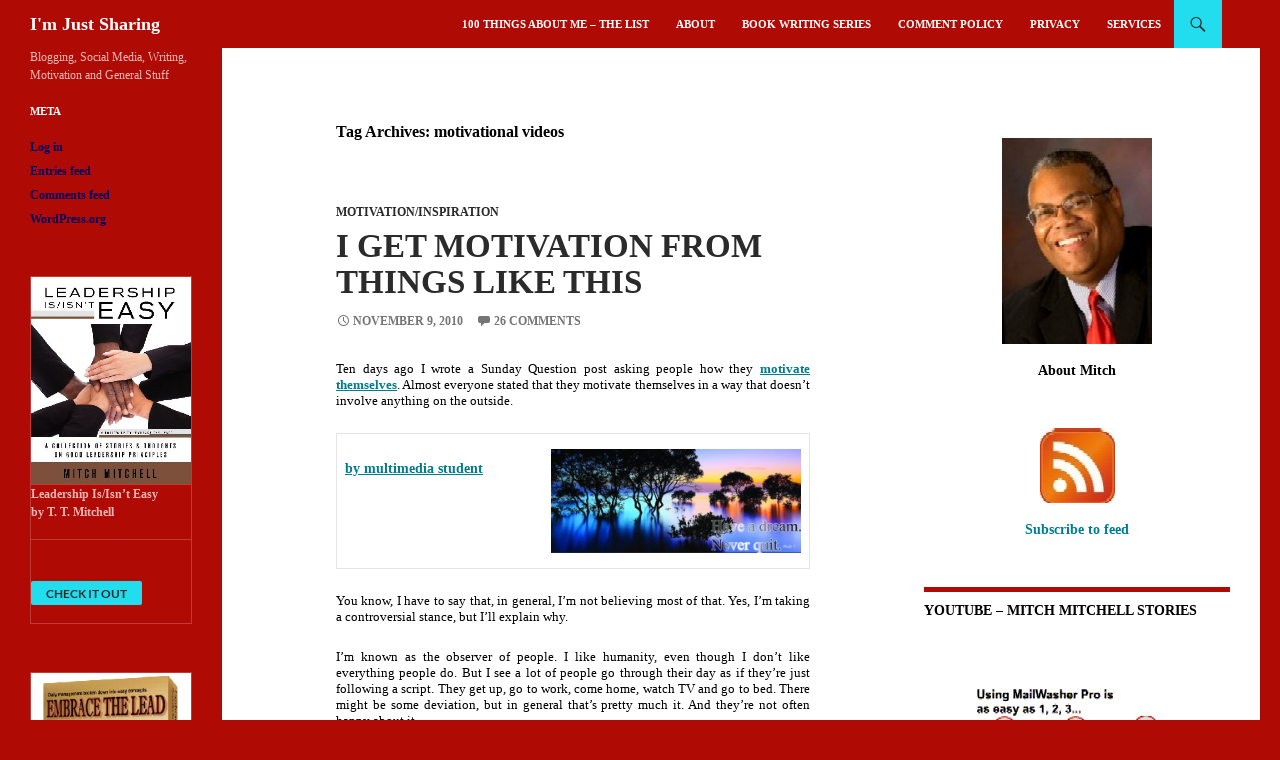

--- FILE ---
content_type: text/html; charset=UTF-8
request_url: https://www.imjustsharing.com/tag/motivational-videos/
body_size: 11025
content:
<!DOCTYPE html>
<html lang="en-US" prefix="og: http://ogp.me/ns# fb: http://ogp.me/ns/fb#">
<head>
	<meta charset="UTF-8">
	<meta name="viewport" content="width=device-width, initial-scale=1.0">
	<link media="all" href="https://www.imjustsharing.com/wp-content/cache/autoptimize/css/autoptimize_94b1717495fde271e9b4413f3e2d189f.css" rel="stylesheet"><title>motivational videos | I&#039;m Just Sharing</title>
	<link rel="profile" href="https://gmpg.org/xfn/11">
	<link rel="pingback" href="https://www.imjustsharing.com/xmlrpc.php">
	<meta name='robots' content='max-image-preview:large' />
<link rel='dns-prefetch' href='//www.imjustsharing.com' />
<link rel="alternate" type="application/rss+xml" title="I&#039;m Just Sharing &raquo; Feed" href="https://www.imjustsharing.com/feed/" />
<link rel="alternate" type="application/rss+xml" title="I&#039;m Just Sharing &raquo; Comments Feed" href="https://www.imjustsharing.com/comments/feed/" />
<link rel="alternate" type="application/rss+xml" title="I&#039;m Just Sharing &raquo; motivational videos Tag Feed" href="https://www.imjustsharing.com/tag/motivational-videos/feed/" />












<script src="https://www.imjustsharing.com/wp-includes/js/jquery/jquery.min.js" id="jquery-core-js"></script>


<link rel="https://api.w.org/" href="https://www.imjustsharing.com/wp-json/" /><link rel="alternate" title="JSON" type="application/json" href="https://www.imjustsharing.com/wp-json/wp/v2/tags/1236" /><link rel="EditURI" type="application/rsd+xml" title="RSD" href="https://www.imjustsharing.com/xmlrpc.php?rsd" />
<meta name="generator" content="WordPress 6.9" />
<meta property="og:title" name="og:title" content="motivational videos" />
<meta property="og:type" name="og:type" content="website" />
<meta property="og:description" name="og:description" content="Blogging, Social Media, Writing, Motivation and General Stuff" />
<meta property="og:locale" name="og:locale" content="en_US" />
<meta property="og:site_name" name="og:site_name" content="I&#039;m Just Sharing" />
<meta property="twitter:card" name="twitter:card" content="summary" />
		
		
	
<!-- START - Open Graph and Twitter Card Tags 3.3.7 -->
 <!-- Facebook Open Graph -->
  <meta property="og:site_name" content="I&#039;m Just Sharing"/>
  <meta property="og:title" content="motivational videos"/>
  <meta property="og:url" content="https://www.imjustsharing.com/tag/motivational-videos/"/>
 <!-- Google+ / Schema.org -->
 <!-- Twitter Cards -->
  <meta name="twitter:title" content="motivational videos"/>
  <meta name="twitter:url" content="https://www.imjustsharing.com/tag/motivational-videos/"/>
  <meta name="twitter:description" content="Blogging, Social Media, Writing, Motivation and General Stuff"/>
  <meta name="twitter:card" content="summary_large_image"/>
 <!-- SEO -->
 <!-- Misc. tags -->
 <!-- is_tag -->
<!-- END - Open Graph and Twitter Card Tags 3.3.7 -->
	
</head>

<body class="archive tag tag-motivational-videos tag-1236 custom-background wp-embed-responsive wp-theme-twentyfourteen wp-child-theme-twentyfourteen-child masthead-fixed list-view">
<a class="screen-reader-text skip-link" href="#content">
	Skip to content</a>
<div id="page" class="hfeed site">
		
	<header id="masthead" class="site-header">
		<div class="header-main">
							<h1 class="site-title"><a href="https://www.imjustsharing.com/" rel="home" >I&#039;m Just Sharing</a></h1>
			
			<div class="search-toggle">
				<a href="#search-container" class="screen-reader-text" aria-expanded="false" aria-controls="search-container">
					Search				</a>
			</div>

			<nav id="primary-navigation" class="site-navigation primary-navigation">
				<button class="menu-toggle">Primary Menu</button>
				<div id="primary-menu" class="nav-menu"><ul>
<li class="page_item page-item-9465"><a href="https://www.imjustsharing.com/100-things-about-me-the-list/">100 Things About Me &#8211; The List</a></li>
<li class="page_item page-item-2"><a href="https://www.imjustsharing.com/about/">About</a></li>
<li class="page_item page-item-849"><a href="https://www.imjustsharing.com/book-writing/">Book Writing Series</a></li>
<li class="page_item page-item-2246"><a href="https://www.imjustsharing.com/comment-policy/">Comment Policy</a></li>
<li class="page_item page-item-1367"><a href="https://www.imjustsharing.com/privacy/">Privacy</a></li>
<li class="page_item page-item-7226"><a href="https://www.imjustsharing.com/services/">Services</a></li>
</ul></div>
			</nav>
		</div>

		<div id="search-container" class="search-box-wrapper hide">
			<div class="search-box">
				<form role="search" method="get" class="search-form" action="https://www.imjustsharing.com/">
				<label>
					<span class="screen-reader-text">Search for:</span>
					<input type="search" class="search-field" placeholder="Search &hellip;" value="" name="s" />
				</label>
				<input type="submit" class="search-submit" value="Search" />
			</form>			</div>
		</div>
	</header><!-- #masthead -->

	<div id="main" class="site-main">

	<section id="primary" class="content-area">
		<div id="content" class="site-content" role="main">

			
			<header class="archive-header">
				<h1 class="archive-title">
				Tag Archives: motivational videos				</h1>

							</header><!-- .archive-header -->

				
<article id="post-4632" class="post-4632 post type-post status-publish format-standard hentry category-motivationinspiration tag-keep-the-faith tag-michael-jackson tag-motivation tag-motivational-videos tag-outside-stimulation tag-zig-ziglar">
	
	<header class="entry-header">
				<div class="entry-meta">
			<span class="cat-links"><a href="https://www.imjustsharing.com/category/motivationinspiration/" rel="category tag">Motivation/Inspiration</a></span>
		</div>
			<h1 class="entry-title"><a href="https://www.imjustsharing.com/i-get-motivation-from-things-like-this/" rel="bookmark">I Get Motivation From Things Like This</a></h1>
		<div class="entry-meta">
			<span class="entry-date"><a href="https://www.imjustsharing.com/i-get-motivation-from-things-like-this/" rel="bookmark"><time class="entry-date" datetime="2010-11-09T09:49:37-05:00">November 9, 2010</time></a></span> <span class="byline"><span class="author vcard"><a class="url fn n" href="https://www.imjustsharing.com/author/admin/" rel="author">Mitch Mitchell</a></span></span>			<span class="comments-link"><a href="https://www.imjustsharing.com/i-get-motivation-from-things-like-this/#comments">26 Comments</a></span>
						</div><!-- .entry-meta -->
	</header><!-- .entry-header -->

		<div class="entry-content">
		<p>Ten days ago I wrote a Sunday Question post asking people how they <a href="https://www.imjustsharing.com/sunday-question-how-do-you-motivate-yourself/">motivate themselves</a>.  Almost everyone stated that they motivate themselves in a way that doesn&#8217;t involve anything on the outside.</p>
<table align="right" cellspacing="5" cellpadding="5">
<tr>
<td><a href="http://www.flickr.com/photos/54040806@N08/4999615616/"><img decoding="async" src="https://www.imjustsharing.com/wp-content/uploads/2010/11/have-a-dream-300x125.jpg" alt="" title="have a dream" width="250" height="125" class="alignright size-medium wp-image-4633" /><br />by multimedia student</a></td>
</tr>
</table>
<p> You know, I have to say that, in general, I&#8217;m not believing most of that.  Yes, I&#8217;m taking a controversial stance, but I&#8217;ll explain why.</p>
<p>I&#8217;m known as the observer of people.  I like humanity, even though I don&#8217;t like everything people do.  But I see a lot of people go through their day as if they&#8217;re just following a script.  They get up, go to work, come home, watch TV and go to bed.  There might be some deviation, but in general that&#8217;s pretty much it.  And they&#8217;re not often happy about it.</p>
<p>I&#8217;m an independent consultant.  I do most of my work from home.  When I&#8217;m on the road, I partially do what everyone else does, except I have to go out for my meals or have something delivered.  The one thing I rarely do on the road, and don&#8217;t necessarily do all that often at home either, is watch TV.  I find that I like deciding way in advance what I want to record for the week and then will watch when I&#8217;m ready.</p>
<p>So, I sit at my desk, at my computer, and I work a lot.  Oh sure, I take breaks to do things like write my blogs and participate on Twitter and Facebook, but a lot of what I do is business oriented.  This means that I don&#8217;t really take a lot of time to just relax and get things off my mind.  I am at the computer until it&#8217;s time to go to bed, and it&#8217;s the first place I come after the bathroom when I awake.  I&#8217;m always here.</p>
<p>But sometimes I just can&#8217;t get in the mood to do much of anything, even if I&#8217;m sitting here.  I could easily say I&#8217;m driven to succeed, and that would be true to a degree.  There are times when I just don&#8217;t want to do anything; who reading this can say that doesn&#8217;t happen to them every once in awhile?  And when I don&#8217;t want to do anything, I don&#8217;t care about success, I don&#8217;t care about family, I don&#8217;t care about eating&#8230; I don&#8217;t care about anything!</p>
<p>Well, that seems kind of depressing, doesn&#8217;t it?  But it&#8217;s not.  The reason is that I only allow myself to be in that mode for short periods of time.  Hey, if I don&#8217;t work, I don&#8217;t earn any money.  I can&#8217;t fall back on vacation time because I don&#8217;t have it.  I can&#8217;t just fall back on my reserves because that just takes money away from me and I then have to figure out how to replace it.</p>
<p>In those times, I look for motivation in other places.  I&#8217;ve talked about motivational movies like <!--lid=1-->The Secret<!--e--><img decoding="async" alt="icon" src="http://ad.linksynergy.com/fs-bin/show?id=8ofCnr4ozI0&amp;bids=229293.1&amp;type=10">.  I&#8217;ve shared motivational videos on this blog, things that have made me feel better.  I&#8217;ve mentioned the name Zig Ziglar here before, but haven&#8217;t talked about what he does as a motivational speaker all that often.  He loves telling the tale about a guy who comes up to him and says &#8220;Motivational speaking must not work all that well because it seems people are always needing to be motivated.&#8221;  Zig says &#8220;People also need to eat and bathe, but I don&#8217;t hear you saying people don&#8217;t need food or soap.&#8221;</p>
<p>His belief is that we all need to find ways to motivate ourselves at least a few times a day because no one is a machine.  Thoughts of others won&#8217;t always get it done.  Dreams of eventual success won&#8217;t always get it done.  But finding other things that offer at least a moment of uplift&#8230; man, that&#8217;s priceless.  So, I figure that if someone like me, who has stated many times on this blog that I want to be successful and a big deal, needs outside motivation from time to time, actually probably a little bit at some point every day, that everyone else almost has to as well.  No one is happy or upbeat 24/7; not even Zig.</p>
<p>With that in mind, I want to share this video with you, although it&#8217;s not a great video.  But it is a great song.  Michael Jackson has done lots of motivational songs.  This one is called <strong>Keep The Faith</strong>.  He didn&#8217;t do a video of it, and it&#8217;s too bad.  I thought about just posting the lyrics to this song, but I didn&#8217;t for two reasons.  One, it&#8217;s super long; this is one of those songs where the chorus is repeated many times, but it&#8217;s a short chorus, so there&#8217;s a lot of new lyrics through to the end of the song.  And two, I didn&#8217;t want to risk copyright by posting everything here, although truthfully that&#8217;s secondary to how long the post would end up being.</p>
<p>So, I post this video that has the music and the lyrics.  I hope you listen if you don&#8217;t know the song, and I really hope you follow the lyrics.  This is powerful stuff, and I doubt that anyone who listens to this entire song can&#8217;t say that the words aren&#8217;t motivating and uplifting.  And if you really think that, don&#8217;t write it here.  Enjoy:</p>
<p><center><iframe width="420" height="315" src="//www.youtube.com/embed/rrmF0joul5s" frameborder="0" allowfullscreen></iframe></center></p>
<p>&nbsp;</p>
	</div><!-- .entry-content -->
	
	<footer class="entry-meta"><span class="tag-links"><a href="https://www.imjustsharing.com/tag/keep-the-faith/" rel="tag">Keep the Faith</a><a href="https://www.imjustsharing.com/tag/michael-jackson/" rel="tag">Michael Jackson</a><a href="https://www.imjustsharing.com/tag/motivation/" rel="tag">motivation</a><a href="https://www.imjustsharing.com/tag/motivational-videos/" rel="tag">motivational videos</a><a href="https://www.imjustsharing.com/tag/outside-stimulation/" rel="tag">outside stimulation</a><a href="https://www.imjustsharing.com/tag/zig-ziglar/" rel="tag">Zig Ziglar</a></span></footer></article><!-- #post-4632 -->
		</div><!-- #content -->
	</section><!-- #primary -->

<div id="content-sidebar" class="content-sidebar widget-area" role="complementary">
	<aside id="text-463946139" class="widget widget_text">			<div class="textwidget"><p><center><img decoding="async" src="https://www.imjustsharing.com/M-Mitchell_5921a.jpg"><br />
<br /><a href="https://www.imjustsharing.com/about/"><font color="#000000">About Mitch</font"</a><br />
</center></p>
</div>
		</aside><aside id="text-463946147" class="widget widget_text">			<div class="textwidget"><p><a href="https://www.imjustsharing.com/feed/atom" target="_blank"><center><img decoding="async" src="https://www.imjustsharing.com/feed-icon.jpg"></p>
<p><b>Subscribe to feed</b><br /></center></a></p>
</div>
		</aside><aside id="text-463946143" class="widget widget_text"><h1 class="widget-title">YouTube &#8211; Mitch Mitchell Stories</h1>			<div class="textwidget"><p><script src="https://apis.google.com/js/platform.js"></script></p>
<div class="g-ytsubscribe" data-channel="chill3express3" data-layout="full" data-theme="dark" data-count="default"></div>
</div>
		</aside><aside id="text-463946141" class="widget widget_text">			<div class="textwidget"><p><center><a href="https://fa.firetrust.com/firetrust.php?id=194"><br />
<img decoding="async" src="https://www.imjustsharing.com/mailwasher_025.gif" alt="mailwasher" width="200" /><br />
</a><br /></p>
</div>
		</aside><aside id="linkcat-2" class="widget widget_links"><h1 class="widget-title">Blogroll</h1>
	<ul class='xoxo blogroll'>
<li><a href="https://thedogladysden.com" target="_blank">The Doglady&#039;s Den</a></li>
<li><a href="https://allfreelancewriting.com/blog/" target="_blank">All Freelance Writing</a></li>
<li><a href="http://www.ttmitchellconsulting.com/Mitchblog" target="_blank">Mitch&#8217;s Blog</a></li>
<li><a href="https://jahangiri.us/2020/" target="_blank">A More Positive Perspective</a></li>
<li><a href="http://www.tlwallaccounting.com/blog" target="_blank">T L Wall Accounting Blog</a></li>
<li><a href="https://jackyan.com/blog" target="_blank">Jack Yan Blog</a></li>
<li><a href="https://www.joshuawilner.com" target="_blank">Joshua Wilner</a></li>
<li><a href="http://www.syracusewiki.com" target="_blank">Syracuse Wiki</a></li>
<li><a href="https://morphodesigns.com/" target="_blank">Morpho Designs</a></li>

	</ul>
</aside>
<aside id="linkcat-2490" class="widget widget_links"><h1 class="widget-title">Business</h1>
	<ul class='xoxo blogroll'>
<li><a href="http://www.ttmitchellconsulting.com" title="Management/Leadership &amp; Healthcare Finance Company" target="_blank">T. T. Mitchell Consulting, Inc</a></li>

	</ul>
</aside>
<aside id="linkcat-2626" class="widget widget_links"><h1 class="widget-title">Product</h1>
	<ul class='xoxo blogroll'>
<li><a href="https://www.ttmitchellconsulting.com/EmbraceTheLead.html" title="My first book on leadership" target="_blank">Embrace The Lead</a></li>
<li><a href="https://www.ttmitchellconsulting.com/leadershipis_isnteasy.html" title="2nd book on leadership, in pdf format" target="_blank">Leadership Is/Isn&#039;t Easy</a></li>
<li><a href="https://www.ttmitchellconsulting.com/KeysToLeadership.html" title="CD series of live presentations on leadership; I need to convert it to mp3 soon" target="_blank">Keys To Leadership</a></li>

	</ul>
</aside>
<aside id="categories-280764773" class="widget widget_categories"><h1 class="widget-title">Categories</h1><form action="https://www.imjustsharing.com" method="get"><label class="screen-reader-text" for="cat">Categories</label><select  name='cat' id='cat' class='postform'>
	<option value='-1'>Select Category</option>
	<option class="level-0" value="33">Advertisement</option>
	<option class="level-0" value="1728">Advertising</option>
	<option class="level-0" value="30">Affiliates</option>
	<option class="level-0" value="1962">Black Web Friday</option>
	<option class="level-0" value="10">Blogging</option>
	<option class="level-0" value="14">Books</option>
	<option class="level-0" value="21">Business</option>
	<option class="level-0" value="25">Computing</option>
	<option class="level-0" value="13">Diabetes</option>
	<option class="level-0" value="16">Entertainment</option>
	<option class="level-0" value="582">Hardware</option>
	<option class="level-0" value="19">Health</option>
	<option class="level-0" value="22">Internet</option>
	<option class="level-0" value="36">Interview</option>
	<option class="level-0" value="9">Marketing</option>
	<option class="level-0" value="17">Motivation/Inspiration</option>
	<option class="level-0" value="28">Networking</option>
	<option class="level-0" value="18">Personal</option>
	<option class="level-0" value="27">Product</option>
	<option class="level-0" value="15">Race Relations</option>
	<option class="level-0" value="31">Research</option>
	<option class="level-0" value="29">SEO</option>
	<option class="level-0" value="20">Social Issues</option>
	<option class="level-0" value="32">Social Media</option>
	<option class="level-0" value="23">Software</option>
	<option class="level-0" value="1104">Speaking</option>
	<option class="level-0" value="725">Sports</option>
	<option class="level-0" value="113">technology</option>
	<option class="level-0" value="11">Web Stuff</option>
	<option class="level-0" value="26">Writing</option>
</select>
</form><script>
( ( dropdownId ) => {
	const dropdown = document.getElementById( dropdownId );
	function onSelectChange() {
		setTimeout( () => {
			if ( 'escape' === dropdown.dataset.lastkey ) {
				return;
			}
			if ( dropdown.value && parseInt( dropdown.value ) > 0 && dropdown instanceof HTMLSelectElement ) {
				dropdown.parentElement.submit();
			}
		}, 250 );
	}
	function onKeyUp( event ) {
		if ( 'Escape' === event.key ) {
			dropdown.dataset.lastkey = 'escape';
		} else {
			delete dropdown.dataset.lastkey;
		}
	}
	function onClick() {
		delete dropdown.dataset.lastkey;
	}
	dropdown.addEventListener( 'keyup', onKeyUp );
	dropdown.addEventListener( 'click', onClick );
	dropdown.addEventListener( 'change', onSelectChange );
})( "cat" );

//# sourceURL=WP_Widget_Categories%3A%3Awidget
</script>
</aside></div><!-- #content-sidebar -->
<div id="secondary">
		<h2 class="site-description">Blogging, Social Media, Writing, Motivation and General Stuff</h2>
	
	
		<div id="primary-sidebar" class="primary-sidebar widget-area" role="complementary">
		<aside id="meta-4" class="widget widget_meta"><h1 class="widget-title">Meta</h1><nav aria-label="Meta">
		<ul>
						<li><a href="https://www.imjustsharing.com/wp-login.php">Log in</a></li>
			<li><a href="https://www.imjustsharing.com/feed/">Entries feed</a></li>
			<li><a href="https://www.imjustsharing.com/comments/feed/">Comments feed</a></li>

			<li><a href="https://wordpress.org/">WordPress.org</a></li>
		</ul>

		</nav></aside><aside id="text-463946137" class="widget widget_text">			<div class="textwidget"><p><center></p>
<form method="get" action="https://www.ttmitchellconsulting.com/leadershipis_isnteasy.html" target="_blank">
<table border="0" width="200" cellpadding="5" cellspacing="0">
<tr>
<td valign="top" width="10%">
<img decoding="async" src="https://www.imjustsharing.com/Leadership-Book-2.jpg" border="0" width="200"></td>
</tr>
<tr>
<td valign="top" >
<p><b>Leadership Is/Isn&#8217;t Easy<br />
<b></b>by T. T. Mitchell</b></p>
<hr>
<p><input type="hidden" name="url" value="https://www.ttmitchellconsulting.com/leadershipis_isnteasy.html"><br />
<input type="submit" value="Check It Out"/>
</td>
</tr>
</table>
</form>
<p></center></p>
</div>
		</aside><aside id="text-463946138" class="widget widget_text">			<div class="textwidget"><p><center></p>
<form method="get" action="https://www.ttmitchellconsulting.com/EmbraceTheLead.html" target="_blank">
<table border="0" width="200" cellpadding="5" cellspacing="0">
<tr>
<td valign="top" width="10%">
<img decoding="async" src="https://www.imjustsharing.com/embracethelead2.png" border="0" width="200"></td>
</tr>
<tr>
<td valign="top" >
<p><b>Embrace The Lead<br />
<b></b>by T. T. Mitchell</b></p>
<hr>
<p><input type="hidden" name="url" value="https://www.ttmitchellconsulting.com/EmbraceTheLead.html"><br />
<input type="submit" value="Check It Out"/>
</td>
</tr>
</table>
</form>
<form method="get" action="https://www.ttmitchellconsulting.com/KeysToLeadership.html" target="_blank">
<table border="0" width="150" cellpadding="5" cellspacing="0">
<tr>
<center></p>
<td valign="top" width="10%">
<img decoding="async" src="https://www.ttmitchellconsulting.com/cd-keys-front-disc1.png" border="0" width="200"></center></td>
</tr>
<tr>
<td valign="top" >
<br /><b>Keys To Leadership<br /> Seminar Series<br />
<b></b>by T. T. Mitchell</b></p>
<hr>
<p><input type="hidden" name="url" value="https://www.ttmitchellconsulting.com/KeysToLeadership.html"><br />
<input type="submit" value="Buy"/>
</td>
</tr>
</table>
</form>
<p></center></p>
</div>
		</aside>	</div><!-- #primary-sidebar -->
	</div><!-- #secondary -->

		</div><!-- #main -->

		<footer id="colophon" class="site-footer">

			
			<div class="site-info">
								<a class="privacy-policy-link" href="https://www.imjustsharing.com/privacy/" rel="privacy-policy">Privacy</a><span role="separator" aria-hidden="true"></span>				<a href="https://wordpress.org/" class="imprint">
					Proudly powered by WordPress				</a>
			</div><!-- .site-info -->
		</footer><!-- #colophon -->
	</div><!-- #page -->

	<script type="speculationrules">
{"prefetch":[{"source":"document","where":{"and":[{"href_matches":"/*"},{"not":{"href_matches":["/wp-*.php","/wp-admin/*","/wp-content/uploads/*","/wp-content/*","/wp-content/plugins/*","/wp-content/themes/twentyfourteen-child/*","/wp-content/themes/twentyfourteen/*","/*\\?(.+)"]}},{"not":{"selector_matches":"a[rel~=\"nofollow\"]"}},{"not":{"selector_matches":".no-prefetch, .no-prefetch a"}}]},"eagerness":"conservative"}]}
</script>
<!-- Powered by WPtouch: 4.3.62 -->        <script type="text/javascript">
            // Check if the plugin is loaded only once
            if (typeof window.maspikLoaded === "undefined") {
                window.maspikLoaded = true;
                
                // Function to check if form should be excluded
                function shouldExcludeForm(form) {
                    // Check role/aria for search
                    var role = (form.getAttribute('role') || '').toLowerCase();
                    if (role === 'search') { return true; }
                    var aria = (form.getAttribute('aria-label') || '').toLowerCase();
                    if (aria.indexOf('search') !== -1) { return true; }
                    
                    // Check action URL for search patterns
                    var action = (form.getAttribute('action') || '').toLowerCase();
                    if (action.indexOf('?s=') !== -1 || action.indexOf('search=') !== -1 || /\/search(\/?|\?|$)/.test(action)) {
                        return true;
                    }
                    
                    // Check form classes
                    var classes = form.className.split(' ');
                    if (classes.some(function(className) {
                        return className.toLowerCase().includes('search');
                    })) {
                        return true;
                    }
                    
                    // Check for search inputs inside the form
                    var searchInputs = form.querySelectorAll('input[type="search"], input.search, .search input, input[class*="search"], input[id*="search"], input[name="s"], input[name*="search"]');
                    if (searchInputs.length > 0) {
                        return true;
                    }
                    
                    // Check for search-related classes in child elements
                    var searchElements = form.querySelectorAll('.search, [class*="search"], [id*="search"], [aria-label*="search" i]');
                    if (searchElements.length > 0) {
                        return true;
                    }
                    
                    return false;
                }
                
                                // Function to add the hidden fields
                function addMaspikHiddenFields(form) {
                    // Check if the fields already exist
                    if (form.querySelector(".maspik-field")) return;

                    // Check if the form is already submitted
                    if (form.dataset.maspikProcessed) return;
                    form.dataset.maspikProcessed = true;

                    // Common attributes for the fields
                    var commonAttributes = {
                        "aria-hidden": "true",
                        tabindex: "-1",
                        autocomplete: "off",
                        class: "maspik-field"
                    };

                    var hiddenFieldStyles = {
                        position: "absolute",
                        left: "-99999px"
                    };

                    // Function to create a hidden field
                    function createHiddenField(attributes, styles) {
                        var field = document.createElement("input");
                        for (var attr in attributes) {
                            field.setAttribute(attr, attributes[attr]);
                        }
                        for (var style in styles) {
                            field.style[style] = styles[style];
                        }
                        return field;
                    }

                                        // Add Honeypot field if enabled
                    var honeypot = createHiddenField({
                        type: "text",
                        name: "full-name-maspik-hp",
                        class: form.className + " maspik-field",
                        placeholder: "Leave this field empty"
                    }, hiddenFieldStyles);
                    form.appendChild(honeypot);
                    
                                    }

                //on load
                document.addEventListener("DOMContentLoaded", function() {
                    var forms = document.querySelectorAll("form");
                    forms.forEach(function(form) {
                        // Only add fields if form is not excluded
                        if (!shouldExcludeForm(form)) {
                            addMaspikHiddenFields(form);
                        }
                    });
                });

                // Add the fields when the form is submitted
                document.addEventListener("submit", function(e) {
                    if (e.target.tagName === "FORM") {
                        // Only add fields if form is not excluded
                        if (!shouldExcludeForm(e.target)) {
                            addMaspikHiddenFields(e.target);
                                                    }
                    }
                }, true);
                
                                // spam key
                                // Maspik add key to forms
                document.addEventListener("DOMContentLoaded", function() {
                    var spamKey = "fXfnBGiKfjTXvLpDS90q9fW2URfqHQtpK7NKgS7S4nvMnecyYrgXu8XgZ9sAYgWq";
                    var input = document.createElement("input");
                    input.type = "hidden";
                    input.name = "maspik_spam_key";
                    input.value = spamKey;
                    input.setAttribute("autocomplete", "off");
            
                    // Select all forms
                    var forms = document.querySelectorAll("form");
                    forms.forEach(function(form) {
                        // Only add the spam key if form is not excluded and key not already added
                        if (!shouldExcludeForm(form) && !form.querySelector("input[name=maspik_spam_key]")) {
                            form.appendChild(input.cloneNode(true));
                        }
                    });
                });
                
                // add in other way, if the first way not working
                document.addEventListener("submit", function(e) {
                    if (e.target.tagName === "FORM") {
                        // Only add the spam key if form is not excluded and key not already added
                        if (!shouldExcludeForm(e.target) && !e.target.querySelector("input[name=maspik_spam_key]")) {
                            var spamKey = "fXfnBGiKfjTXvLpDS90q9fW2URfqHQtpK7NKgS7S4nvMnecyYrgXu8XgZ9sAYgWq";
                            var input = document.createElement("input");
                            input.type = "hidden";
                            input.name = "maspik_spam_key";
                            input.value = spamKey;
                            input.setAttribute("autocomplete", "off");
                            e.target.appendChild(input);
                        }
                    }
                }, true);
                            }
        </script>
        
        <script id="wp-emoji-settings" type="application/json">
{"baseUrl":"https://s.w.org/images/core/emoji/17.0.2/72x72/","ext":".png","svgUrl":"https://s.w.org/images/core/emoji/17.0.2/svg/","svgExt":".svg","source":{"concatemoji":"https://www.imjustsharing.com/wp-includes/js/wp-emoji-release.min.js"}}
</script>
<script type="module">
/*! This file is auto-generated */
const a=JSON.parse(document.getElementById("wp-emoji-settings").textContent),o=(window._wpemojiSettings=a,"wpEmojiSettingsSupports"),s=["flag","emoji"];function i(e){try{var t={supportTests:e,timestamp:(new Date).valueOf()};sessionStorage.setItem(o,JSON.stringify(t))}catch(e){}}function c(e,t,n){e.clearRect(0,0,e.canvas.width,e.canvas.height),e.fillText(t,0,0);t=new Uint32Array(e.getImageData(0,0,e.canvas.width,e.canvas.height).data);e.clearRect(0,0,e.canvas.width,e.canvas.height),e.fillText(n,0,0);const a=new Uint32Array(e.getImageData(0,0,e.canvas.width,e.canvas.height).data);return t.every((e,t)=>e===a[t])}function p(e,t){e.clearRect(0,0,e.canvas.width,e.canvas.height),e.fillText(t,0,0);var n=e.getImageData(16,16,1,1);for(let e=0;e<n.data.length;e++)if(0!==n.data[e])return!1;return!0}function u(e,t,n,a){switch(t){case"flag":return n(e,"\ud83c\udff3\ufe0f\u200d\u26a7\ufe0f","\ud83c\udff3\ufe0f\u200b\u26a7\ufe0f")?!1:!n(e,"\ud83c\udde8\ud83c\uddf6","\ud83c\udde8\u200b\ud83c\uddf6")&&!n(e,"\ud83c\udff4\udb40\udc67\udb40\udc62\udb40\udc65\udb40\udc6e\udb40\udc67\udb40\udc7f","\ud83c\udff4\u200b\udb40\udc67\u200b\udb40\udc62\u200b\udb40\udc65\u200b\udb40\udc6e\u200b\udb40\udc67\u200b\udb40\udc7f");case"emoji":return!a(e,"\ud83e\u1fac8")}return!1}function f(e,t,n,a){let r;const o=(r="undefined"!=typeof WorkerGlobalScope&&self instanceof WorkerGlobalScope?new OffscreenCanvas(300,150):document.createElement("canvas")).getContext("2d",{willReadFrequently:!0}),s=(o.textBaseline="top",o.font="600 32px Arial",{});return e.forEach(e=>{s[e]=t(o,e,n,a)}),s}function r(e){var t=document.createElement("script");t.src=e,t.defer=!0,document.head.appendChild(t)}a.supports={everything:!0,everythingExceptFlag:!0},new Promise(t=>{let n=function(){try{var e=JSON.parse(sessionStorage.getItem(o));if("object"==typeof e&&"number"==typeof e.timestamp&&(new Date).valueOf()<e.timestamp+604800&&"object"==typeof e.supportTests)return e.supportTests}catch(e){}return null}();if(!n){if("undefined"!=typeof Worker&&"undefined"!=typeof OffscreenCanvas&&"undefined"!=typeof URL&&URL.createObjectURL&&"undefined"!=typeof Blob)try{var e="postMessage("+f.toString()+"("+[JSON.stringify(s),u.toString(),c.toString(),p.toString()].join(",")+"));",a=new Blob([e],{type:"text/javascript"});const r=new Worker(URL.createObjectURL(a),{name:"wpTestEmojiSupports"});return void(r.onmessage=e=>{i(n=e.data),r.terminate(),t(n)})}catch(e){}i(n=f(s,u,c,p))}t(n)}).then(e=>{for(const n in e)a.supports[n]=e[n],a.supports.everything=a.supports.everything&&a.supports[n],"flag"!==n&&(a.supports.everythingExceptFlag=a.supports.everythingExceptFlag&&a.supports[n]);var t;a.supports.everythingExceptFlag=a.supports.everythingExceptFlag&&!a.supports.flag,a.supports.everything||((t=a.source||{}).concatemoji?r(t.concatemoji):t.wpemoji&&t.twemoji&&(r(t.twemoji),r(t.wpemoji)))});
//# sourceURL=https://www.imjustsharing.com/wp-includes/js/wp-emoji-loader.min.js
</script>
<script defer src="https://www.imjustsharing.com/wp-content/cache/autoptimize/js/autoptimize_8362f84ff4b578ef9b7e951c27a84648.js"></script></body>
</html>


--- FILE ---
content_type: text/html; charset=utf-8
request_url: https://accounts.google.com/o/oauth2/postmessageRelay?parent=https%3A%2F%2Fwww.imjustsharing.com&jsh=m%3B%2F_%2Fscs%2Fabc-static%2F_%2Fjs%2Fk%3Dgapi.lb.en.2kN9-TZiXrM.O%2Fd%3D1%2Frs%3DAHpOoo_B4hu0FeWRuWHfxnZ3V0WubwN7Qw%2Fm%3D__features__
body_size: 162
content:
<!DOCTYPE html><html><head><title></title><meta http-equiv="content-type" content="text/html; charset=utf-8"><meta http-equiv="X-UA-Compatible" content="IE=edge"><meta name="viewport" content="width=device-width, initial-scale=1, minimum-scale=1, maximum-scale=1, user-scalable=0"><script src='https://ssl.gstatic.com/accounts/o/2580342461-postmessagerelay.js' nonce="pVtu3DThG96BXMOx2wqvfA"></script></head><body><script type="text/javascript" src="https://apis.google.com/js/rpc:shindig_random.js?onload=init" nonce="pVtu3DThG96BXMOx2wqvfA"></script></body></html>